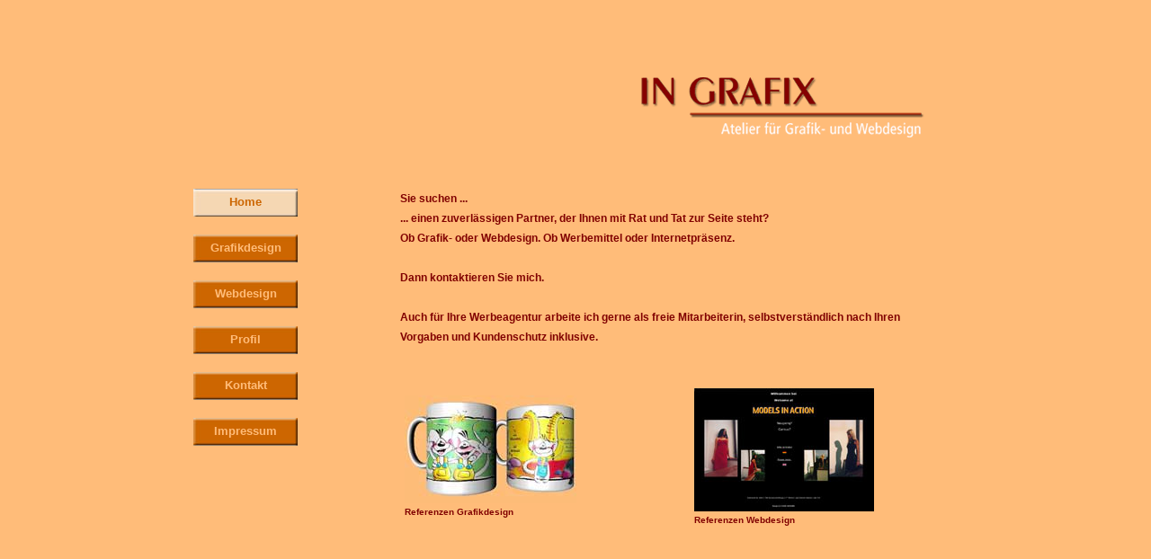

--- FILE ---
content_type: text/html; charset=UTF-8
request_url: http://ingrafix.de/
body_size: 1309
content:

<!DOCTYPE html PUBLIC "-//W3C//DTD XHTML 1.0 Transitional//EN"
    "http://www.w3.org/TR/xhtml1/DTD/xhtml1-transitional.dtd">
<html xmlns="http://www.w3.org/1999/xhtml">
  <head>
  <meta http-equiv="Content-Type" content="text/html; charset=ISO-8859-1" />
	<!--[if lt IE 7]>
        <script type="text/javascript" src="smoothgallery/scripts/unitpngfix.js"></script>
	<![endif]-->


<link href="./css/format.css" type="text/css" rel="stylesheet" />
<link href="./css/navi.css" type="text/css" rel="stylesheet" />
<link href="./css/texte.css" type="text/css" rel="stylesheet" />
<link href="./css/kontakt.css" type="text/css" rel="stylesheet" />
<link href="./css/web.css" type="text/css" rel="stylesheet" />

<!--[if lte IE 7]>
	<link href="./css/IE_patch.css" type="text/css" rel="stylesheet" />
<![endif]-->


<title>IN GRAFIX - Klassisches Grafik-Design bis hin zur Internetpr�senz</title>
</head>

<body  >
	<div id="wrapper">
 <div id="header">
	<a href="index.php"></a>
</div>

<!-- Hauptcontainer unterhalb des Headers -->
<div id="container">

<!-- Menuecontainer -->
  <div id="menue">

    <ul class="uliste">
<li class='aktiv'><a id='start' href="index.php?aufruf=start" title="start" >Home</a></li>
<li><a id='grafik' href="index.php?aufruf=grafik" title="grafik">Grafikdesign</a></li>
<li><a id='web' href="index.php?aufruf=web" title="web">Webdesign</a></li>
<li><a id='profil' href="index.php?aufruf=profil" title="profil">Profil</a></li>
<li><a id='kontakt' href="index.php?aufruf=kontakt" title="kontakt">Kontakt</a></li>
<li><a id='impressum' href="index.php?aufruf=impressum" title="impressum">Impressum</a></li>
    </ul>
  </div>

<!-- Seiteninhalt, der aus externen Dateien inkludiert, also eingef�gt wird. -->
  <div id="content">
<h1>Sie suchen ...<br />
... einen zuverl&#228;ssigen Partner,
der Ihnen mit Rat und Tat zur Seite steht?<br />
Ob Grafik- oder Webdesign. Ob Werbemittel oder Internetpr&#228;senz.
<br /><br />
Dann kontaktieren Sie mich.<br /><br />


Auch f&#252;r Ihre Werbeagentur arbeite ich gerne
als freie Mitarbeiterin, selbstverst&#228;ndlich nach Ihren Vorgaben
und Kundenschutz inklusive.</h1><br />


<table width="650" border="0" cellspacing="5" cellpadding="5" align="center">
    <tr>
      		<td width="300" height="200">
      			<a href="index.php?aufruf=galerie"><img src="./media/images/becher.jpg" alt="Depesche - Trinkbecher"/></a><br />Referenzen Grafikdesign
			</td>

      		<td width="300" height="200">
      			<a href="index.php?aufruf=webseiten"><img src="./media/web/model.jpg" alt="Models in Action"/></a><br />Referenzen Webdesign
			</td>
	</tr>
</table>  </div>
</div>
<div id="footermenue">
	<!--<p>logos<span> � </span>gesch�ftsausstattung<span> � </span>flyer<span> � </span>prospekte<span> � </span>kataloge<span> � </span>plakate<span> � </span>anzeigen<span> � </span>cd-gestaltung<span> � </span>webdesign<span> � </span>webdevelopment</p>-->
	<p></p>
</div>
</div>
</body>
</html>

--- FILE ---
content_type: text/css
request_url: http://ingrafix.de/css/format.css
body_size: 1421
content:
/*global reset */
* {
	margin: 0;
	padding: 0;
}

html {
	height: 101%;
	background-color:#ffbc79;
}

body {
/*
	margin: 0px 0px 30px 20px;
*/
	font-family: Verdana, Tahoma, Arial, Helvetica, sans-serif;
	font-size: 62.5%;
	line-height: 1.9em;
}

img {
	border: none;
}

ul{
	list-style:none;
}

html>body {
	font-size: 10px;
}


a {
	outline: none;
	text-decoration: none;
}

/*WRAPPER*/

#wrapper {
	width: 850px;
	margin: 40px auto;
}

/* Header */

DIV#header {
	background:  url(../media/logo.gif) no-repeat;
}

DIV#header a {
	display: block;
	padding: 70px 80px 70px 0px;
}


/* Hauptcontainer */

DIV#container {
	overflow: hidden;
	min-height:450px;
	min-width: 650px;
}

/*  Contentbereich*/

DIV#content {
	padding-top:30px;
	margin-left: 230px;
	width: 70%;
	color:#800000;
	font-weight: bold;
}

DIV#content h1{
	font-size: 1.2em;
	text-align:left;
	line-height: 1.9em;
}

DIV#content h2{
	font-size: 1.2em;
	text-align:left;
	font-style:italic;
	line-height: 1.9em;
}

DIV#content p{
	font-size: 1.2em;
	text-align:left;
}

/* im Content */

DIV#impr a {
	color: #800000;

}

DIV#impr {
	float: left;
	width: 320px;
}

/* float:right - L�sung */
/*DIV#haft {

	float: right;
	overflow: hidden;
	width:290px;
	text-decoration: none;
}*/

DIV#haft {
	text-decoration: none;
}


/* Footer */

DIV#footermenue {
	height:10px;
	clear: both;
	text-align: right;
}


#myGallery {
  overflow: auto;
}


--- FILE ---
content_type: text/css
request_url: http://ingrafix.de/css/navi.css
body_size: 1498
content:
/* Navigation*/

DIV#menue {
	float: left;

	/* eigentlich nicht notwendig, weil schon im DIV#container
	 * Behebt ein Problem bei zur kurzen Inhalten im IE 6 */
	/*height: 530px;*/
	overflow: hidden;
	height: 400px;
	width: 150px;
	text-align: center;
	padding-top: 30px;
}

DIV#menue ul {
	margin:0;
	list-style-type: none;
	font-weight: bold;
	font-size: 1.3em;

}

DIV#menue ul li {
	margin-bottom: 20px;
	padding:0;
}


/* beim Hovern*/


DIV#menue ul a {
	display: block;
    background:  url(../media/Button.jpg) 0px 0px no-repeat;
	width: 116px;
	height: 26px;
	padding-top: 5px;
}

DIV#menue ul a:hover {
    background:  url(../media/Button.jpg) no-repeat;
	background-position: 0px -31px;
	color: #cc6600;
}

DIV#menue ul li.aktiv a {
	background:  url(../media/Button.jpg) no-repeat;
	background-position: 0px -62px;
	color: #cc6600;
}


/* Test unterButton*/

DIV#menue ul.unten li a {
	display: block;
    background:  url(../media/PFEIL.jpg) 0px -24px no-repeat;
	height: 24px;
	width: 32px;
	padding-top: 0px;
	font-size: 0.7em;
	padding: 5px 0 0 40px;
	color: #cc6600;

}

DIV#menue ul.unten li a:hover {
    background:  url(../media/PFEIL.jpg) no-repeat;
	background-position: 0px 0px;

}

DIV#menue ul.unten li#sub_aktiv a {
    background:  url(../media/PFEIL.jpg) no-repeat;
	background-position: 0px 0px;
}


#start{
	color:#ffbc79;
}

#grafik{
	color:#ffbc79;
}

#web{
	color:#ffbc79;
}

#profil{
	color:#ffbc79;
}

#kontakt{
	color:#ffbc79;
}

#impressum{
	color:#ffbc79;
}

--- FILE ---
content_type: text/css
request_url: http://ingrafix.de/css/texte.css
body_size: 1052
content:
DIV#content .tabelle p{
	font-size: 1.2em;
	line-height: 1.6em;
	color: #800000;
}

DIV#content p.texte {
	font-size: 1.2em;
	text-align:left;
}

DIV#content #texte p span{
	font-size: 1.0em;
	text-align:left;
	color: red;
}

DIV#content a.beispiel {
	font-size: 1.4em;
	color: #cc6600;
	font-style:italic;
	text-decoration: none;
}



DIV#content li h2{
	font-size: 1.1em;
	font-style:italic;
	line-height: 1.2em;
}

DIV#content  li {
	  background:  url(../media/Dreieck_2.jpg) 0px -1px no-repeat;
	  list-style:none;
	  height: 15px;
	  padding-left: 20px;
}

DIV#content p.klein {
	font-size: 1.0em;
	line-height: 1.7em;
	text-align:left;
}

p.web {
	font-size: 1.4em;
	text-align:left;
}

#mail p{
	font-size: 0.7em;
	text-align:left;
}

DIV#mail img{
	text-align: left;
}

p.kontakt {
	font-size: 1.4em;
}

#webkunden.profil{
	color: #cc6600;
	text-align:left;
}

span.unterzeile {
	color: #cc6600;
	text-align:left;
}




#leistung{
	float: left;
	min-width: 250px;
}

#bild {
	float: right;
	min-width: 150px;
	padding-top: 150px;
}


--- FILE ---
content_type: text/css
request_url: http://ingrafix.de/css/kontakt.css
body_size: 626
content:
/* ##############################
 * Kontaktformular
 * ############################## */

#kontaktformular p {
    margin-bottom: 10px;
	font-size: 1.2em;
	color: #800000;
}

#kontaktformular span {
    color: red;
}

.frei {
    color: red;
}

#mail p{
    margin-bottom: 10px;
	font-size: 1.2em;
}

#mail span {
    color: red;
	font-size: 0.9em;
}

#nachricht {
	padding-bottom: 120px;
}

#code {
	padding-top: 10px;
}



/* Fehlercontainer im Formular */

#vornameerror, #nachnameerror, #emailerror {
    display: none;
    color: red;
    font-weight: bolder;
}

#fehlermeldungen p {
	color: red !important;
}


--- FILE ---
content_type: text/css
request_url: http://ingrafix.de/css/web.css
body_size: 350
content:
DIV#webkunden a.profil{
	font-size: 1.1em;
	text-align:left;
	color: #800000;
	line-height: 1.8em;
}

DIV#webkunden a.profil img{
	outline: none;
	text-decoration: none;
}

DIV#webkunden p.unterzeile{
	font-size: 0.9em;
	text-align:left;
	color: #ffffff;
}

DIV#webkunden p.unterzeile span{
	font-size: 1.0em;
	text-align:left;
	line-height: 0.9em;
}